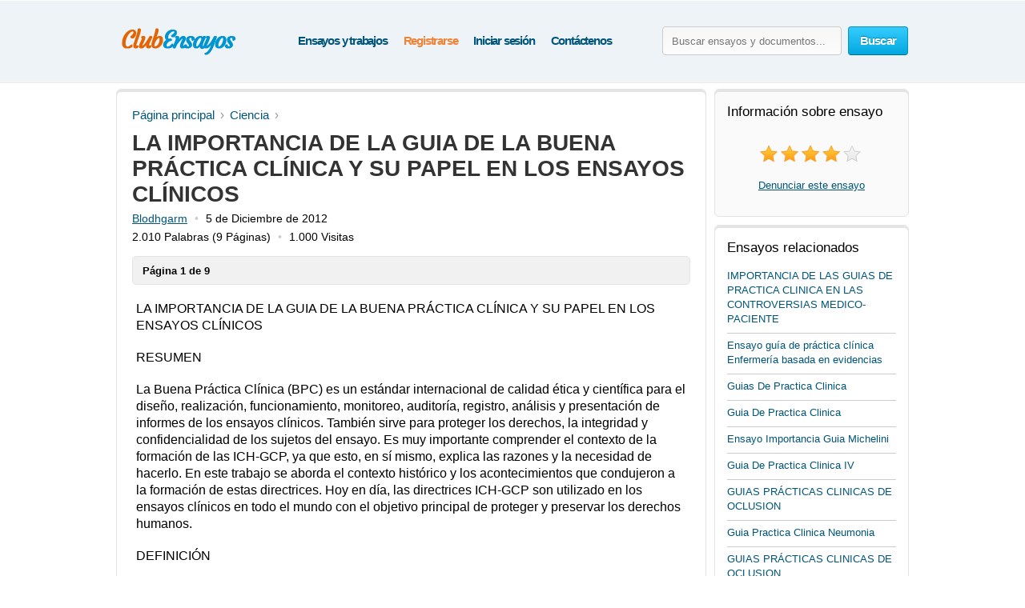

--- FILE ---
content_type: text/html; charset=UTF-8
request_url: https://www.clubensayos.com/Ciencia/LA-IMPORTANCIA-DE-LA-GUIA-DE-LA-BUENA/472015.html
body_size: 16625
content:
<!DOCTYPE html>
<html xmlns="http://www.w3.org/1999/xhtml" lang="es">
<head>
	<meta charset="utf-8">
	<meta name="viewport" content="width=device-width, initial-scale=1">
	<title>LA IMPORTANCIA DE LA GUIA DE LA BUENA PRÁCTICA CLÍNICA Y SU PAPEL EN LOS ENSAYOS CLÍNICOS - Ensayos Gratis - Blodhgarm</title>
	<meta name="description" content="Lee los ensayos de Ciencia y también hay más de 3,150,000 ensayos de diversos temas. Enviado por Blodhgarm." />

	
	<style>/* all.paper.css */ /* version 03.06.2025 */ html{height:100%} body{margin:0;color:#555;font:13px/18px Arial,Helvetica,sans-serif;background:#fff;height:100%;position:relative;letter-spacing:normal;font-weight:normal;font-style:normal;min-width:320px} header,nav,section,article,aside,footer{display:block} img{border-style:none} a{color:#00557a;outline:none} a:hover{text-decoration:none} input,textarea,select{vertical-align:middle} form,fieldset{margin:0;padding:0;border-style:none} select{overflow:hidden;outline:none;height:34px;float:left;padding:6px 6px 6px 10px;border:1px solid #ccc;border-radius:4px;background:#f7f7f7;background:linear-gradient(180deg,#fcfcfc,#f7f7f7);position:relative;font-size:15px;color:#323232;letter-spacing:-.05em;overflow:hidden;position:relative;line-height:34px} select.error{border-color:#ff8080;background:#fbf3f3;background:linear-gradient(180deg,#fbf3f3,#f7eeee)} h1{margin:9px 0 0;font-size:28px;padding:15px 0 0;line-height:32px;color:#000;font-weight:700} h2{color:#333} body .aside .box-head,.choose-list :is(.title,dl,.row),#w_p_accordion .h3active{background:url("data:image/svg+xml,%3Csvg width='1px' height='2px' viewBox='0 0 1 2' xmlns='http://www.w3.org/2000/svg'%3E%3Crect fill='%23ccc' width='1' height='1'%3E%3C/rect%3E%3Crect fill='%23fff' width='1' height='1' y='1'%3E%3C/rect%3E%3C/svg%3E") repeat-x 0 100%} .container{width:100%;overflow:hidden;position:relative;min-height:100%} .wrapper{margin:0 auto;position:relative;padding:0 0 118px;min-width:320px;max-width:990px;width:100%} .header{position:relative;margin:0 -2000px 9px;padding:20px 2000px 0;height:80px;overflow:hidden;background-color:#edf3f7;border:1px solid #fff;box-shadow:0 0 3px rgba(0,0,0,0.25)} .header .search-form .text:focus::placeholder{color:#fafafa;opacity:0} .header .search-open{display:none} .header .navigation > ul{padding-left:8px} .logo{margin:4px 0 0;overflow:hidden;padding:0;display:block;background:url(/i/i/logo.png) no-repeat;text-indent:-9999px;float:left} .logo-img{float:left;cursor:pointer;z-index:10;position:relative;margin:4px 0 0} .logo-img>img{vertical-align:top} .logo a{height:100%;display:block} .search-form{float:right;position:relative;padding:12px 0 0;z-index:10} .search-form .text{float:left;height:34px;outline:none;border:1px solid #ccc;border-radius:4px;background:#fcfcfc;background:linear-gradient(180deg,#f7f7f7,#fcfcfc);padding:0 11px;margin:0 8px 0 0;color:#444;font-size:13px;position:relative;text-shadow:0 1px 0 #fff} .search-form input[type=radio]{margin:4px 4px 0 0;padding:0;width:12px;height:12px;float:left} .search-form label{line-height:19px;font-size:15px;color:#025f7f;float:left;margin:0 35px 0 0} .search-form label span{border-bottom:1px dashed #025f7f;display:inline-block;vertical-align:top;line-height:18px;cursor:pointer} .search-form label:hover span,.search-form label.active span{border:none} .search-form .holder{overflow:hidden} .search-form .text-active,.text-active{color:#000} .search-form .c-button{float:left} .search-form label:last-child{margin-right:0} .navigation{text-align:center;position:relative} .navigation>ul{margin:0;padding:10px 0 0 15px;list-style:none;display:inline-block;vertical-align:top;height:42px;font-weight:bold;font-size:15px} .navigation>ul>li{float:left;height:36px;padding:3px 5px 2px;line-height:36px;color:#fff;text-decoration:none} .navigation>ul>li>span{display:block;height:34px;line-height:32px;position:relative;text-shadow:none;padding:1px 5px} .navigation>ul>li.active>span{background:#009acc;padding:0 8px;background:linear-gradient(180deg,#0ab5ed,#009acc);border-radius:4px;border:1px solid #0094c5;border-bottom-color:#006e92;letter-spacing:-.04em} .navigation>ul>li:first-child{background:none} .navigation>ul a{color:#00557A;letter-spacing:-.08em;text-decoration:none} .navigation>ul a:hover{color:#038fbe;text-decoration:underline} .navigation i{display:none} .footer{position:relative;height:133px;border-top:1px solid #ced7d9;background:#f2fcff;margin:-118px 0 0} .footer .holder{overflow:hidden;position:relative;width:950px;margin:0 auto;padding:12px 20px 0} .copyright{float:left;width:270px;margin:0 7px 0 0;padding:18px 0 0;line-height:22px} .footer-nav{float:left;padding:0 0 0 28px;min-height:90px} .footer-nav ul{margin:0 0 0 20px;padding:18px 0 0;list-style:none;float:left;min-width:90px} .footer-nav ul:first-child{margin:0} .footer-nav ul li{margin-bottom:10px} .footer .box{padding:29px 0 0 30px;margin:0 0 0 30px;float:left;min-height:61px} .social{margin:0;padding:0;list-style:none} .social li{float:left;margin:0} .c-button{position:relative;overflow:hidden;cursor:pointer;text-decoration:none;display:inline-block;vertical-align:top;color:#fff;letter-spacing:-.05em} .c-button>img{vertical-align:top} .bold{font-weight:bold} .c-button input{position:absolute;left:0;top:0;width:100%;height:100%;border:none;outline:none;background:url("data:image/svg+xml,%3Csvg xmlns='http://www.w3.org/2000/svg' width='1' height='1'/%3E") repeat;font-size:0;line-height:0;overflow:hidden;text-indent:-9999px;margin:0;padding:0;cursor:pointer} .big-button{height:34px;line-height:34px;border-radius:4px;font-size:15px;padding:0 14px} .save-icon,.pdf-icon,.zip-icon,.txt-icon,.docx-icon,.odt-icon,.rtf-icon,.save-paper-load-icon{margin:7px 7px 0 0;display:inline-block;vertical-align:top;width:18px;height:19px} .save-icon{background:url("data:image/svg+xml,%3Csvg xmlns='http://www.w3.org/2000/svg' width='18' height='18' fill='%23FFF' viewBox='0 0 18 18'%3E%3Ccircle cx='9' cy='9' r='8' fill='none' stroke-width='2' stroke='%23FFF' /%3E%3Crect x='8' y='4' width='2' height='10' rx='1' /%3E%3Crect x='4' y='8' width='10' height='2' rx='1' /%3E%3C/svg%3E") no-repeat 0 1px} .save-paper-load-icon{background:url(/i/i/ajax-loader-save-paper.gif) no-repeat center center} .small-button{height:24px;line-height:24px;border-radius:3px;font-size:13px;padding:0 7px} .blue-button{text-shadow:0 -1px 1px #0082ad;border:1px solid #0094c5;border-bottom-color:#006e92;background:#02a8df;background:linear-gradient(180deg,#36ccfe,#02a8df)} .blue-button:hover{background:#00a7df;background:linear-gradient(180deg,#0cbdf8,#00a7df)} .blue-button:active{background:#009acd;background:linear-gradient(180deg,#0ab4ec,#009acd)} .orange-button{text-shadow:0 -1px 1px #db7600;border:1px solid #e27a00;border-bottom-color:#c16800;background:#ff9a16;background:linear-gradient(180deg,#ffc35c,#ff9a16)} .orange-button:hover{background:#ff9a15;background:linear-gradient(180deg,#ffb83e,#ff9a15)} .orange-button:active{background:#f08c09;background:linear-gradient(180deg,#ffb027,#f08c09)} .green-button{text-shadow:0 -1px 1px #288d00;border:1px solid #329d09;border-bottom-color:#267b05;background:#ff9a16;background:linear-gradient(180deg,#47d80e,#33b100)} .green-button:hover{background:#32b100;background:linear-gradient(180deg,#39c900,#32b100)} .green-button:active{background:#37c300;background:linear-gradient(180deg,#37c300,#2ea100)} .white-box,.gray-box,.green-box,.blue-box,.purple-box{background:#fff;border-radius:6px;position:relative;padding:3px 0 0;border:1px solid #e4e4e4;box-shadow:inset 0 3px 0 #e4e4e4} .gray-box{background:#fafafa} .green-box{background:#eeffe7;border-color:#a0f380;box-shadow:inset 0 3px 0 #a0f380} .list{margin:0;padding:0 0 0 2px;list-style:none;overflow:hidden} .list li,.list span{padding:0 0 0 21px;background:url('data:image/svg+xml,%3Csvg xmlns="http://www.w3.org/2000/svg" width="16" height="16" fill="%232ca100" viewBox="0 0 16 16"><path d="M8 15A7 7 0 1 1 8 1a7 7 0 0 1 0 14zm0 1A8 8 0 1 0 8 0a8 8 0 0 0 0 16z"/><path d="M10.97 4.97a.235.235 0 0 0-.02.022L7.477 9.417 5.384 7.323a.75.75 0 0 0-1.06 1.06L6.97 11.03a.75.75 0 0 0 1.079-.02l3.992-4.99a.75.75 0 0 0-1.071-1.05z"/%3E%3C/svg%3E') no-repeat 0 4px} .list span{display:block} .list .active{color:#000000;background:url('data:image/svg+xml,%3Csvg xmlns="http://www.w3.org/2000/svg" width="16" height="16" fill="%233ad501" viewBox="0 0 16 16"><path d="M16 8A8 8 0 1 1 0 8a8 8 0 0 1 16 0zm-3.97-3.03a.75.75 0 0 0-1.08.022L7.477 9.417 5.384 7.323a.75.75 0 0 0-1.06 1.06L6.97 11.03a.75.75 0 0 0 1.079-.02l3.992-4.99a.75.75 0 0 0-.01-1.05z"/%3E%3C/svg%3E') no-repeat 0 4px} .aside .box-head{font-size:17px;line-height:22px;font-weight:normal;margin:0 0 5px;color:#000;padding:0 0 10px} .content-box{padding:12px 19px} .content-box h1{padding-top:2px} .content-box .promo-box{margin:20px 0 20px -15px} .content-box .search-form{float:none;overflow:hidden;padding:0} .content-box .search-form .text{float:left;margin:0} .content-box .search-form .c-button{float:right;margin:0} .content-box .search-form .row{overflow:hidden;margin:0 0 8px} .content-box .search-form a{font-size:15px;line-height:19px;color:#038fbe} .side-holder{position:relative;margin:0 0 27px} .side-holder:after{display:block;content:'';clear:both;width:100%;height:0;visibility:hidden} .side-holder .content{float:left;width:737px} .side-holder .aside{float:right;width:243px} .aside-box{margin:0 0 10px;padding:17px 15px 16px} .aside-box ul{list-style:none} .aside-box .button-holder{margin:0 0 4px;text-align:center} .aside-box .list{font-size:14px;line-height:18px;padding:5px 6px 10px} .aside-box .list>li{margin:0 0 11px;background-position:0 2px} .aside-box .ui-selectmenu{margin:10px 0 20px} .aside-box>ul.essays>li>p{overflow-x:hidden} .documents-list{font-size:15px;line-height:24px;margin:0 0 16px;padding:0} .events-list{margin:0;padding:0 10px 0 0;list-style:none} .events-list>li{border-top:1px solid #ccc;padding:6px 0 0;margin:0 0 12px} .events-list>li:first-child{border:none;padding:0} .events-list .head{font-size:15px;margin:6px 0 0px} .events-list p{margin:0} .events-list .row{overflow:hidden;font-size:12px;line-height:21px;color:#585858} .events-list .row .info{float:left} .events-list .row .rating-holder{float:right;margin:5px 0 0} .events-list.essays{padding:0} .events-list.essays>li{margin:0 0 8px} .events-list.essays a{text-decoration:none} .events-list.essays a:hover{text-decoration:underline} .breadcrumbs{margin:10px 0;padding:0;list-style:none;overflow:hidden;font-size:15px;line-height:19px} .breadcrumbs>li{float:left;margin:0} .breadcrumbs>li:not(:last-child):after{content:'\203a';color:#999;padding:0 7px} .breadcrumbs a{margin:0;text-decoration:none} .breadcrumbs a:hover{color:#038fbe} .breadcrumbs>li:first-child a{margin:0} .paging{margin:0;padding:0;list-style:none;float:left} .paging>li{float:left;margin:0 5px 10px 0;position:relative} .paging :is(a,.point){display:block;position:relative;height:24px;line-height:24px;text-decoration:none;font-size:15px;color:#323232;border-radius:3px;border:1px solid #d2d2d2;border-bottom:1px solid #bcbcbc;background:#fff;padding:2px 7px;min-width:10px;text-align:center} .paging a:hover{background:#f1f1f1} .paging a:active{background:#e7e7e7} .paging .active a{background:#666;color:#fff;border-color:#555;border-top:1px solid #585858;position:relative;border-radius:3px} .paging.top-paging .active a{border-bottom:1px solid #585858;border-top:1px solid #777} .paging :is(.prev,.next) a{border:none;color:#006081} .paging :is(.prev,.next) a:hover{opacity:.8} .paging .prev{margin:0 10px 0 0} .paging .next{margin:0 0 0 5px} .paging .prev a{padding:3px 0 0 13px;background:url("data:image/svg+xml,%3Csvg xmlns='http://www.w3.org/2000/svg' width='9' height='12' viewBox='0 0 6 10' fill='%23006081' %3E%3Cpath d='M6 1L5 0L0 5L5 10L6 9L2.5 5L6 1Z'/%3E%3C/svg%3E") no-repeat 0 9px} .paging .next a{padding:3px 12px 0 0;background:url("data:image/svg+xml,%3Csvg xmlns='http://www.w3.org/2000/svg' width='9' height='12' viewBox='0 0 6 10' fill='%23006081' %3E%3Cpath d='M0 9L1 10L6 5L1 0L0 1L3.5 5L0 9Z'/%3E%3C/svg%3E") no-repeat 100% 9px} .rating-holder{width:126px;height:22px;background:url(/i/i/star-b.png) no-repeat 0 0;display:inline-block;vertical-align:top;margin:0 0 0 6px;position:relative} .rating-holder.small{width:69px;height:12px;margin:0;background:url(/i/i/star-s.png) no-repeat 0 0} .rating-holder .rating{height:22px;background:url(/i/i/star-b.png) no-repeat 0 -22px;display:block} .rating-holder .rating ul{margin:0;padding:0;list-style:none;position:absolute;width:126px;height:22px;left:0;top:0} .rating-holder .rating ul li{float:left;width:22px;height:22px;margin:0 0 0 4px;cursor:pointer} .rating-holder .rating ul li:first-child{margin:0} .rating-holder.small .rating{height:12px;background:url(/i/i/star-s.png) no-repeat 0 -12px} .saved{font-size:16px;background:url("data:image/svg+xml,%3Csvg xmlns='http://www.w3.org/2000/svg' width='22' height='22' fill='%233bd502' viewBox='4 5 14 14'%3E%3Cpath d='M10.97 4.97a.75.75 0 0 1 1.07 1.05l-3.99 4.99a.75.75 0 0 1-1.08.02L4.324 8.384a.75.75 0 1 1 1.06-1.06l2.094 2.093 3.473-4.425z'/%3E%3C/svg%3E") no-repeat} .paper-list .saved,.paper .saved{background-position-y:14px;margin:0;font-weight:bold;padding:0 0 0 17px;color:#555;display:inline-block} .paper .row .saved{background-position-y:5px;margin:8px 0 0} .gallery-holder{position:relative} .gallery-holder .gallery{width:212px;height:274px;position:relative;padding:0;list-style:none;border:1px solid #ccc;padding:1px;margin:14px -2px 5px} .gallery-holder .gallery>li{position:absolute;width:100%;height:100%;left:1px;top:1px;display:list-item;transition:opacity 0.7s,visibility 0.7s;opacity:0;visibility:hidden} .gallery-holder .gallery>li.active{opacity:1;visibility:visible} .gallery-holder .gallery>li>img{vertical-align:top;border:1px solid #eaeaea} .gallery-holder .gallery .zoom{overflow:hidden;text-decoration:none;text-indent:-9999px;opacity:.5;background:#fff url("data:image/svg+xml,%3Csvg xmlns='http://www.w3.org/2000/svg' width='64' height='64' fill='%23000' viewBox='0 0 16 16'%3E%3Cpath fill-rule='evenodd' d='M6.5 12a5.5 5.5 0 1 0 0-11 5.5 5.5 0 0 0 0 11M13 6.5a6.5 6.5 0 1 1-13 0 6.5 6.5 0 0 1 13 0'/%3E%3Cpath d='M10.344 11.742q.044.06.098.115l3.85 3.85a1 1 0 0 0 1.415-1.414l-3.85-3.85a1 1 0 0 0-.115-.1 6.5 6.5 0 0 1-1.398 1.4z'/%3E%3Cpath fill-rule='evenodd' d='M6.5 3a.5.5 0 0 1 .5.5V6h2.5a.5.5 0 0 1 0 1H7v2.5a.5.5 0 0 1-1 0V7H3.5a.5.5 0 0 1 0-1H6V3.5a.5.5 0 0 1 .5-.5'/%3E%3C/svg%3E") no-repeat 50% 50%;width:100%;height:100%;position:absolute;left:-1px;top:-1px;display:none;z-index:10} .gallery-holder .gallery>li:hover .zoom{display:block} .gallery-holder .switch-holder{overflow:hidden;margin:0 -2px 8px;position:relative;display:none} .gallery-holder .switch-holder.active{display:block} .switch-holder :is(.prev,.next){margin:11px 0 0;display:block;width:15px;height:15px;text-indent:-9999px;overflow:hidden;text-decoration:none} .switch-holder .prev{background:url("data:image/svg+xml,%3Csvg xmlns='http://www.w3.org/2000/svg' width='9' height='13' viewBox='0 0 6 10' fill='%23006081' %3E%3Cpath d='M6 1L5 0L0 5L5 10L6 9L2.5 5L6 1Z'/%3E%3C/svg%3E") no-repeat 2px 2px;float:left} .switch-holder .next{background:url("data:image/svg+xml,%3Csvg xmlns='http://www.w3.org/2000/svg' width='9' height='13' viewBox='0 0 6 10' fill='%23006081' %3E%3Cpath d='M0 9L1 10L6 5L1 0L0 1L3.5 5L0 9Z'/%3E%3C/svg%3E") no-repeat 4px 2px;float:right} .switch-holder :is(.prev,.next):hover{opacity:.8} .switch-holder .disabled{background:none;display:none} .switch-holder .paging{margin:0;float:none;padding:5px 0 0;width:9999px} .switch-holder .holder{position:relative;margin:0 17px;overflow:hidden} .switch-holder .paging>li{margin:0 0 0 5px} .switch-holder .paging>li a{min-width:20px;padding:2px 5px} .switch-holder .paging li:first-child{margin:0} .paper{color:#000} .paper h1{color:#333;font-size:28px;padding-top:0;margin:0} .paper .paper-info{white-space:nowrap;overflow:hidden;font-size:14px;text-indent:0;margin:5px 0 0} .paper .paper-info span{white-space:nowrap} .paper .paper-info span.bull:before{content:'\2022';color:#ccc;padding:0 9px} .paper .paper-info span.bull:first-child:before{content:none;padding:0} .head-line{position:relative;overflow:hidden} .paper>div{overflow-x:hidden} .paper .paper-text{margin:0 5px} .paper .paper-text *{font-family:Georgia,Arial,sans-serif!important;letter-spacing:normal!important;font-size:16px!important;line-height:21px!important} .paper .paper-text p{margin:19px 0!important} .paper .paper-text :is(p, p *){font-size:18px!important} .paper .paper-text :is(h2,h2 *){font-size:20px!important} .paper .paper-text :is(h3,h3 *){font-size:19px!important} .paper .paper-text :is(h4,h4 *){font-size:18px!important} .paper .paper-text li{margin-bottom:12px} .paper .paper-text table{width:100%;border-collapse:collapse;margin:0 0 9px;text-align:center} .paper .paper-text table *{font-size:16px!important} .paper .paper-text table td{vertical-align:middle;padding:5px 9px;border-right:1px solid #dbe4e7} .paper .paper-text table td:last-child{border-right:none} .paper .paper-text table tr{border-bottom:1px solid #dbe4e7} .paper .paper-text table tr:last-child{border-bottom:none} .paper .paper-text hr{border:none;height:1px;background:#ccc} .paper .holder{position:relative;overflow:hidden} .paper .holder .l-col{float:left;height:280px;margin:0 20px 0 0} .paper .holder .l-col .advertising{width:336px;height:280px} .paper .holder .r-col .advertising{width:200px;height:90px;margin:17px 0 0} .paper .holder .r-col{position:relative;margin:0;float:left} .paper .holder .row{position:relative;overflow:hidden;padding:0 0 15px} .paper .holder .row .c-button{float:left;margin:0 15px 0 0} .head-line .info-row{font-size:15px;line-height:19px;color:#666;display:inline-block;vertical-align:middle;margin:0 0 0 20px} .rating-block .text{line-height:24px;display:inline-block;vertical-align:top;margin:0 0 0 5px;letter-spacing:-.05em;font-size:14px} .rating-block{white-space:nowrap;text-align:center;margin:20px 0} .popover{position:absolute;z-index:1000;width:100%;height:100%;left:-9999px;top:-9999px} .popover .bg{position:absolute;width:100%;height:100%;left:0;top:0;background:#000;opacity:.75} .popover .close{position:fixed;right:24px;top:20px;z-index:10;display:block;text-indent:-9999px;overflow:hidden;background:url(/i/i/close.png) no-repeat;width:15px;height:15px} .popover .popup{width:800px;position:absolute;left:50%;margin:0 0 0 -400px;top:0} .popover .title{color:#fff;font-size:30px;line-height:32px;margin:0 0 1px 36px;font-weight:normal} .popover-gallery{position:relative} .popover-gallery .gallery{margin:0;padding:0;list-style:none} .popover-gallery .gallery img{vertical-align:top} .popover-gallery .gallery > li{margin:20px 0 0;position:relative} .popover-gallery .gallery > li:first-child{margin:0} .popover-gallery .pager{position:absolute;bottom:20px;color:#fff;font-size:13px;height:30px;line-height:30px;width:120px;text-align:center;border-radius:2px;position:absolute;z-index:100;left:50%;margin:0 0 0 -60px;background:url(/i/i/bg.png) repeat;opacity:0} .popover-gallery .pager em{font-style:normal} .popover-gallery .blur-popup{position:absolute;top:50%;left:50%;width:210px;padding:18px 15px 19px;margin:-140px 0 0 -120px;z-index:300;text-align:center;background:#f9fff6;box-shadow:1px 1px 2px rgba(0,0,0,0.1);display:none} .popover-gallery .blur-popup .head{font-size:19px;line-height:22px;font-weight:normal;margin:0 0 5px;color:#323232;border-bottom:1px solid #ccc;padding:0 0 8px;text-align:left} .popover-gallery .blur-popup .list{font-size:14px;line-height:16px;padding:5px 6px 10px;text-align:left} .popover-gallery .blur-popup .list>li{margin:0 0 11px;background-position:0 2px} .scrollbar{background:none;position:absolute;right:-13px;top:0;width:8px;z-index:110;height:100%;opacity:0} .scrollbar:hover{opacity:1!important} .scrollbar .handle{background:none repeat scroll 0 0 #777;cursor:pointer;top:-1px;position:absolute;width:100%;right:-1px;height:160px;border-radius:2px;border:1px solid #323232} .scrollbar .handle .mousearea{height:100%;left:-10px;position:absolute;top:0;width:22px;border-radius:4px} .blur-mask{background:#000 url(/i/i/popover-loader.gif) no-repeat 50% 20%;position:absolute;left:0;top:0;width:100%;height:100%;z-index:200} .popover-loader{position:absolute;left:0;top:0;width:100%;height:100%;z-index:299} .blur-holder{position:relative} .blur-holder>img{visibility:hidden} .paging-hidden{display:none} .w-scroll{height:1100px;position:relative;z-index:20} .green-button .load-ico{background:url(/i/i/loader-green.gif) no-repeat} .orange-button .load-ico{background:url(/i/i/loader-orange.gif) no-repeat} .paper_show_first_page{padding:9px 12px 7px;margin:15px 0 0;background:#F1F1F1;font-weight:bold;border-radius:5px;border:1px solid #e4e4e4} .main .side-holder .aside .aside-box > p{text-align:center} .continue_download{font-size:14px;padding:10px 12px 9px;margin:15px 0 22px;background:#f1f1f1;border-radius:5px;border:1px solid #e4e4e4;letter-spacing:-.047em} .continue_download a{letter-spacing:-.05em} .continue_download .download_text{float:right} .continue_download .download_text span a{font-size:17px;font-variant:small-caps;font-weight:bold} .continue_download .download_text .ext{display:inline-block;padding-left:5px} .continue_holder{height:60px;margin-top:10px} .continue_holder a.read-full{font-size:20px} .available_only{height:34px;float:right;margin-right:10px} .available_only span{color:#010101;margin-top:6px;padding:3px 0 0 24px;display:block;height:27px;letter-spacing:-.03em;background:url('data:image/svg+xml,%3Csvg xmlns="http://www.w3.org/2000/svg" width="18" height="18" fill="%233ad501" viewBox="0 0 16 16"><path d="M16 8A8 8 0 1 1 0 8a8 8 0 0 1 16 0zm-3.97-3.03a.75.75 0 0 0-1.08.022L7.477 9.417 5.384 7.323a.75.75 0 0 0-1.06 1.06L6.97 11.03a.75.75 0 0 0 1.079-.02l3.992-4.99a.75.75 0 0 0-.01-1.05z"/%3E%3C/svg%3E') no-repeat 0 2px} #sections_popup{display:none;position:absolute;z-index:9000;top:70px;background:#fff;box-shadow:0 6px 20px rgba(0,0,0,0.1);border-radius:4px;transition:all .4s ease-in} #sections_popup .holder{position:relative;overflow:hidden;content:"";display:table;clear:both;z-index:9001;padding:6px 27px 0px 22px} #sections_popup ul{list-style-type:none;padding-left:3px;float:left;margin-bottom:8px} #sections_popup ul:first-child{list-style-type:none;padding-right:35px} #sections_popup ul li{margin-bottom:9px} #sections_popup ul li a{line-height:24px;font-size:16px;white-space:nowrap;text-decoration:none} #sections_popup ul li a:hover{color:#038fbe} /* custom */ .logo{width:155px;height:65px} .search-form .text{width:200px} .content-box .search-form .text{width:calc(100% - 109px)/*width:592px*/} </style>
	<style>/* mobile.paper.css */ /* version 03.06.2025 */ @media (min-width:992px) and (max-width:1030px){.main .side-holder .aside{width:238px}} @media (min-width:768px) and (max-width:991px){.header .logo-img img{margin-left: 5px} .header .logo{background-position-x: 5px}} @media (min-width:768px){.header .search-form{display:block!important}} @media (max-width:991px){.white-box,.gray-box,.green-box,.blue-box,.purple-box{border:none;box-shadow:none;border-radius:0} .header{display:flex;flex-wrap:wrap;height:auto;padding-bottom:7px;background-size:150px auto} .header .search-form{-webkit-box-ordinal-group:2;order:1;flex-shrink:0;width:100%;margin-left:10px;position:static;padding-top:10px;padding-right:10px;box-sizing:border-box} .header :is(.logo,.logo-img,.navigation){flex-shrink:0;-webkit-box-ordinal-group:1;order:0} .header .navigation{float:right} .header .navigation > ul{float:right;padding-right:5px;padding-left:0} .header .logo ul > li,.header .navigation ul > li{padding:3px 4px 2px} .main .side-holder :is(.content,.aside){width:calc(100% - 6px);margin:0 3px} .main .side-holder .aside{margin-top:10px} .main .side-holder .aside .aside-box :is(.gallery-holder,.rating-block){text-align:center} .main .side-holder .aside .aside-box .gallery-holder .gallery{margin:0 auto} .main .side-holder .aside .aside-box .switch-holder{margin-top:10px;width:215px} .main .side-holder .aside .aside-box .switch-holder.active{display:inline-block} .paper .paper-text{margin:0} .footer{height:auto} .footer .holder{font-size:15px;width:calc(100% - 40px)} .footer .holder .copyright{text-align:center;line-height:20px;width:100%!important;margin-bottom:10px} .footer .holder .footer-nav{text-align:center;clear:left;padding-left:0;width:100%} .footer .holder .footer-nav > ul{margin-left:0;padding-top:0;display:inline-block;float:none} .footer .holder .footer-nav > ul > li{margin:20px 0;text-align:center} .footer .holder .box{margin-left:0;padding-left:0;float:none;clear:both} .footer .holder .box .social{text-align:center} .footer .holder .box .social > li{float:none;display:inline-block} .events-list.essays a{font-size:16px!important} .events-list.essays .head a{font-size:17px!important} .events-list.essays>li{margin:12px 0 12px!important;padding:8px 0 0!important} .events-list>li:first-child{padding:0!important} .aside .box-head{font-size:22px!important}} @media (max-width:895px){.popover .close{width:25px;height:25px;z-index:25;background-color:#000;background-position-x:5px;background-position-y:5px}} @media (max-width:767px){select,input{font-size:16px;line-height:16px;height:auto;box-sizing:border-box;overflow:visible} .header{display:block;text-align:center;height:auto;overflow:visible;padding-bottom:7px;padding-top:10px;margin-top:0} .header .search-form .c-button{height:32px} .header .navigation{width:auto} .header .logo{float:none;display:inline-block;height:46px!important;margin-top:0;width:100%!important;position:relative;top:0;background-position:center;background-size:contain} .header .logo-img{float:none;width:auto!important;display:inline-block;margin:0;height:51px} .header .search-open{display:block;position:absolute;right:2020px;top:23px;width:22px;height:22px;background-image:url("data:image/svg+xml,%3Csvg xmlns='http://www.w3.org/2000/svg' width='22' height='22' fill='%231f8cbe' viewBox='0 0 16 16'%3E%3Cpath d='M11.75 10.35a6.5 6.5 0 1 0-1.4 1.4h-0q.0.0.1.1l3.85 3.85a1 1 0 0 0 1.4-1.4l-3.85-3.85a1 1 0 0 0-0-0zM11.75 6.5a5.25 5.25 0 1 1-10.5 0 5.25 5.25 0 0 1 10.5 0'%3E%3C/path%3E%3C/svg%3E");cursor:pointer;transition:all .4s linear 0.1s} .header .search-open.active{opacity:.7} .header .burger{width:25px;height:25px;position:absolute;left:2015px;top:27px;cursor:pointer;z-index:200;transition:all .4s linear 0.1s} .header .burger.active span{position:relative;z-index:2} .header .burger.active span:first-child{transform:rotate(45deg);top:7px} .header .burger.active span:nth-child(2){opacity:0} .header .burger.active span:last-child{transform:rotate(-45deg);top:-7px} .header .burger span{display:block;width:25px;height:2px;background:#038fbe;transition:all .4s ease} .header .burger span:nth-child(2){margin:5px 0} .header .navigation{text-align:left;display:inline-block;height:0;max-height:0;width:200px!important;float:none;position:absolute;z-index:11;top:65px;left:2013px;overflow:hidden;background:#fff;box-shadow:0 6px 20px rgba(0,0,0,0.1);border-radius:5px;transition:all .4s ease-in} .header .navigation.active{height:auto;max-height:1000px} .header .navigation > ul{float:none;height:auto;display:inline-block;width:180px;padding:10px 0 5px 7px} .header .navigation > ul li{padding:1px 0 7px;margin-left:3px;float:none;background:none} .header .navigation > ul li span{padding:3px 5px 0 8px} .content .paper .holder{height:auto!important} .paging > li{margin-bottom:15px} .header .search-form{display:none;float:none;width:100%;margin-left:0;left:0;position:relative;right:0;left:0;top:0;padding:7px 0 5px 14px} .content .breadcrumbs{margin:0 0 10px} .available_only{width:100%;text-align:center;float:left;margin-right:0} .available_only span{display:inline-block} .navigation>ul a{letter-spacing:-.04em;font-size:16px} .popover .popup{width:600px;margin:0 0 0 -300px}} @media (max-width:620px){.continue_download{display:flex;-webkit-box-orient:vertical;-webkit-box-direction:reverse;flex-direction:column-reverse;text-align:center;padding:15px 7px} .continue_download .download_text{float:none} .continue_download > a{float:none;display:block;margin-bottom:10px} .popover .popup{width:500px;margin:0 0 0 -250px}} @media (max-width:480px){.content .paper .holder .c-button{text-align:center;width:calc(100% - 40px);margin-top:10px;margin-bottom:5px} .content .paper .holder .r-col{width:100%} .content .paper .holder .r-col .orange-button.bold.fixed{text-align:center;position:fixed;bottom:0;left:0;width:100%;z-index:1000;border-radius:0;margin:0;padding-left:0;padding-top:10px;padding-bottom:10px;border:none} .content .breadcrumbs{float:none;font-size: 17px} .content .breadcrumbs li{padding:5px 5px 5px 0} .content .breadcrumbs>li:first-child{display:none} .continue_download .download_text > span{display:block} .continue_download .download_text > span:first-child{margin:10px 0 3px} .continue_download .download_text .ext{padding:0 5px} .continue_download a{font-size:18px} .continue_download .download_text span a{font-size:20px;line-height:26px} .footer .holder{width:100%;padding:12px 0 0 0} .footer .holder .box .social span{font-size:14px} .footer .holder .box .social > li > a{display:flex;align-items:center} .footer .holder .box .social > li img{width:25px;height:auto} .paper .row .saved{float:left;margin-left:calc(50% - 38px);margin-top:24px;margin-bottom:8px} .paper .paper-info{font-size:15px} .paper .paper-info .w-hide{display:none} .paper .paper-info .w-50{max-width:50%;display:inline-flex;overflow:hidden} .paging :is(a,.point){padding:3px 9px} .paging :is(.prev,.next){padding-top:2px} .popover .popup{width:450px;margin:0 0 0 -225px}} @media (max-width:355px){.popover .popup{width:325px;margin:0 0 0 -162px}} /* custom */ @media (max-width:991px){:is(.header .logo,.header .logo-img){width:35%} .header .navigation{width:65%} .header .search-form .text{width:calc(100% - 120px)!important}} @media (max-width:780px){.continue_download{display:flex;-webkit-box-orient:vertical;-webkit-box-direction:reverse;flex-direction:column-reverse;text-align:center;padding:15px 7px} .continue_download .download_text{float:none} .continue_download > a{float:none;display:block;margin-bottom:10px}} @media (max-width:767px){.header .search-form .text{width:calc(100% - 98px)!important}} @media (max-width:480px){.footer .holder .footer-nav > ul{margin-right:0;padding-top:0;display:block;float:none} .paper .row .saved{margin-left:calc(50% - 50px)!important}} </style>

	<link rel="icon" href="/i/favicon.png">

	
	<!-- Google tag (gtag.js) -->
	<script async src="https://www.googletagmanager.com/gtag/js?id=G-576V2K54N8"></script>
	<script>
	  window.dataLayer = window.dataLayer || [];
	  function gtag(){dataLayer.push(arguments);}
	  gtag('js', new Date());
	
	  gtag('config', 'G-576V2K54N8');
	</script>

	<script type="text/javascript">var paper_count = "3218307";</script>

	<!-- 0.057 -->
</head>
<body itemscope itemtype="http://schema.org/WebPage" class="ce">

	

	<meta itemprop="name" content="LA IMPORTANCIA DE LA GUIA DE LA BUENA PRÁCTICA CLÍNICA Y SU PAPEL EN LOS ENSAYOS CLÍNICOS - Ensayos Gratis - Blodhgarm" />
	<meta itemprop="description" content="Lee los ensayos de Ciencia y también hay más de 3,150,000 ensayos de diversos temas. Enviado por Blodhgarm." />

	<div class="container">
		
		<div class="wrapper">
			
						
			<!-- Header -->
			<header class="header">

                                <div class="burger">
                                         <span></span>
                                          <span></span>
                                          <span></span>
                                 </div>
				
				
				<a class="logo-img" href="/">
					<img src="/i/i/logo.png" width="155" height="46" title="ClubEnsayos.com - Ensayos de Calidad, Tareas y Monografias" alt="ClubEnsayos.com - Ensayos de Calidad, Tareas y Monografias" />
				</a>
				
                                <span class="search-open">
                                        <i class="icon-search"></i>
                                </span>

				<form action="/buscar.html" id="head_search_form" class="search-form" method="post">
					<fieldset>
						                                                        <input class="text search-input" type="text" name="q" value="" placeholder="Buscar ensayos y documentos..." />
                                                						<span class="c-button big-button blue-button bold">
							<input type="submit" value="Buscar" />
							Buscar
						</span>
					</fieldset>
				</form>
				<nav class="navigation">
				<ul>
					
					<li><span><a id="cat_pop" href="/ensayos.html">Ensayos y trabajos</a></span></li>
					
					<li><span><a href="/suscribase.html" style="color: #f08336;">Registrarse</a></span></li>
					<li><span><a href="/acceso.html">Iniciar sesión</a></span></li>
					
					<li><span><a href="/contacto.html">Contáctenos</a></span></li>
				</ul>
				</nav>
			</header>
			<div id="sections_popup">
	<div class="holder">
					<ul>
																	<li><a href="/Acontecimientos-Sociales/pagina1.html">Acontecimientos Sociales</a></li>
														<li><a href="/Biografías/pagina1.html">Biografías</a></li>
														<li><a href="/Ciencia/pagina1.html">Ciencia</a></li>
														<li><a href="/Deporte-y-Educación-Física/pagina1.html">Deporte y Educación Física</a></li>
														<li><a href="/Derecho/pagina1.html">Derecho</a></li>
														<li><a href="/Ecología-y-Medio-Ambiente/pagina1.html">Ecología y Medio Ambiente</a></li>
														<li><a href="/Educación/pagina1.html">Educación</a></li>
														<li><a href="/Español/pagina1.html">Español</a></li>
														<li><a href="/Filosofía/pagina1.html">Filosofía</a></li>
														<li><a href="/Historia/pagina1.html">Historia</a></li>
								</ul>
			<ul>
														<li><a href="/Historia-Americana/pagina1.html">Historia Americana</a></li>
														<li><a href="/Informes-de-Libros/pagina1.html">Informes de Libros</a></li>
														<li><a href="/Medicina-y-Salud/pagina1.html">Medicina y Salud</a></li>
														<li><a href="/Música-y-Cine/pagina1.html">Música y Cine</a></li>
														<li><a href="/Negocios/pagina1.html">Negocios</a></li>
														<li><a href="/Psicología/pagina1.html">Psicología</a></li>
														<li><a href="/Religión/pagina1.html">Religión</a></li>
														<li><a href="/Tecnología/pagina1.html">Tecnología</a></li>
														<li><a href="/Temas-Variados/pagina1.html">Temas Variados</a></li>
												</ul>
			</div>
</div>
			<script type="text/javascript">
				var toggle_head_search_input = 0;
			</script>
			<!-- end Header -->
			
			<div class="main">
								
				<div class="side-holder">
					
					<!-- content -->
					<div class="content">
						<div class="white-box content-box">
						<!-- Template 3 -->

							
<div class="head-line">
	<ul class="breadcrumbs" vocab="https://schema.org/" typeof="BreadcrumbList">
		<li property="itemListElement" typeof="ListItem"><a href="/" property="item" typeof="WebPage"><span property="name">Página principal</span></a><meta property="position" content="1"></li>
		<li property="itemListElement" typeof="ListItem"><a href="/Ciencia/pagina1.html" property="item" typeof="WebPage"><span property="name">Ciencia</span></a><meta property="position" content="2"></li>
		 
		<li></li>
	</ul>
</div>
							
<div class="paper" itemscope itemtype="http://schema.org/ScholarlyArticle">

	<meta itemprop="headline" content="LA IMPORTANCIA DE LA GUIA DE LA BUENA PRÁCTICA CLÍNICA Y SU PAPEL EN LOS ENSAYOS CLÍNICOS">
	<meta itemprop="description" content="LA IMPORTANCIA DE LA GUIA DE LA BUENA PRÁCTICA CLÍNICA Y SU PAPEL EN LOS ENSAYOS CLÍNICOS RESUMEN La Buena Práctica Clínica (BPC) es un estándar internacional de calidad ética y científica para el diseño, realización,">
	<meta itemprop="url" content="/Ciencia/LA-IMPORTANCIA-DE-LA-GUIA-DE-LA-BUENA/472015.html">
	<meta itemprop="dateCreated" content="2012-12-05T14:20:47-06:00">
	<meta itemprop="datePublished" content="2012-12-05T14:20:47-06:00">
 
	<span itemprop="author" itemscope itemtype="https://schema.org/Person">
		<meta itemprop="name" content="Blodhgarm">
		<meta itemprop="url" content="/usuario/Blodhgarm.html"> 
	</span>
 
	<span itemprop="publisher" itemscope itemtype="https://schema.org/Organization">
		<meta itemprop="name" content="ClubEnsayos.com">
		<span itemprop="logo" itemscope itemtype="https://schema.org/ImageObject">
			<meta itemprop="url" content="/i/i/logo.png">
		</span>
	</span>

	<h1>LA IMPORTANCIA DE LA GUIA DE LA BUENA PRÁCTICA CLÍNICA Y SU PAPEL EN LOS ENSAYOS CLÍNICOS</h1>

	<p class="paper-info">
		<a class="w-50" href="/usuario/Blodhgarm.html">Blodhgarm</a><span class="bull w-50">5 de Diciembre de 2012</span>
	</p>

	<p class="paper-info">
		2.010 Palabras<span class="w-hide"> (9 Páginas)</span><span class="bull">1.000 Visitas</span>
	</p>

	
	
			<div class="paper_show_first_page">Página 1 de 9</div>
									
	<div class="paper-text">
		<div class="no-select">
			<p >LA IMPORTANCIA DE LA GUIA DE LA BUENA PRÁCTICA CLÍNICA Y SU PAPEL EN LOS ENSAYOS CLÍNICOS</p>
<p >RESUMEN</p>
<p>La Buena Práctica Clínica (BPC) es un estándar internacional de calidad ética y científica para el diseño, realización, funcionamiento, monitoreo, auditoría, registro, análisis y presentación de informes de los ensayos clínicos. También sirve para proteger los derechos, la integridad y confidencialidad de los sujetos del ensayo. Es muy importante comprender el contexto de la formación de las ICH-GCP, ya que esto, en sí mismo, explica las razones y la necesidad de hacerlo. En este trabajo se aborda el contexto histórico y los acontecimientos que condujeron a la formación de estas directrices. Hoy en día, las directrices ICH-GCP son utilizado en los ensayos clínicos en todo el mundo con el objetivo principal de proteger y preservar los derechos humanos.</p>
<p >DEFINICIÓN</p>
<p>La Buena Práctica Clínica (GPC) es un estándar internacional de calidad ética y científica para el diseño, realización, funcionamiento, monitoreo, auditoría, registro, análisis y presentación de informes de los ensayos clínicos. GCP ofrece garantía de que los datos y los resultados reportados son creíbles y precisos, y que los derechos, la integridad y la confidencialidad de los sujetos del ensayo sean respetados y protegidos. Fue terminada en 1996 y entró en vigor en 1997, pero no fue impuesta por la ley en ese momento. Las regulaciones de Medicamentos de Uso Humano (Ensayos Clínicos) en 2004 y la directiva de la Unión Europea (UE) sobre Buenas Prácticas Clínicas cambió la perspectiva mundial, y el cumplimiento de las GPC es ya una obligación legal en el Reino Unido / Europa para todos los ensayos que implica la investigación de productos medicinales.</p>
<p >ANTECEDENTES HISTÓRICOS</p>
<p>Es muy importante comprender el contexto de la formación de las ICH-GCP, ya que esto, en sí mismo, explica las razones y la necesidad de hacerlo (Tabla 1). El concepto del &quot;buen médico&quot; se remonta a la antigüedad y se evidencia en el Juramento Hipocrático (460 aC). En los Estados Unidos, el primer hito en la regulación de las drogas fue la Ley de Alimentos y Drogas de 1906.  Esto fue el resultado de los medicamentos nocivos y letales que podían comprarse a través del mostrador al igual que cualquier otro producto de consumo. Algunos ejemplos son &quot;los Secretos de la abuela &quot; y &quot; ‘Kopp’s Baby’s Friend” que contiene grandes dosis de morfina, así como “Dr. King”</p>
<p>El consumo de y jarabe para la tos “Cure” y “Dr. Bull” que contenía morfina y cloroformo. En 1938, la Ley Federal de Alimentos, Medicamentos y Cosméticos fue aprobada por la Administración de Alimentos y Medicamentos (FDA) y por primera vez, los fabricantes están obligados a probar las drogas para la seguridad y presentar la evidencia de las pruebas de seguridad de la FDA antes de su comercialización.</p>
<p>En 1947, el Código de Nuremberg fue creado como resultado de los experimentos poco éticos y horribles llevados a cabo durante la Segunda Guerra Mundial en los campos de guerra nazis por médicos alemanes, que fueron juzgados y acusados en el Tribunal Militar de Nuremberg. Este código establece la necesidad de una base científica en la investigación en seres humanos y el consentimiento voluntario y la protección de los participantes. La Declaración Universal de los Derechos Humanos (10 de diciembre de 1948) también fue adoptada y proclamada por la Naciones Unidas después de las atrocidades de la Segunda Guerra Mundial y reiteró el factor humano implicado en experimentos médicos.</p>
		</div>
	</div>

			
	
	<div class="paper-text">
					<div class="no-select">
				
<p>En 1964, fue desarrollada la Declaración de Helsinki por la Asociación Médica Mundial, que forman la base de los principios éticos que sustentan las directrices ICH-GCP que tenemos hoy. El objetivo de esta declaración es la protección de los derechos de los seres humanos y esto es claro en su introducción:</p>
<p>“La Asociación Médica Mundial ha promulgado la Declaración de Helsinki como una propuesta de principios éticos que sirvan para orientar a los médicos y a otros participantes en la investigación médica en seres humanos. Es el deber del médico es promover y velar por la salud de las personas. El conocimiento y la conciencia del médico están dedicados al cumplimiento de este deber”</p>
<p>En 1962 el mundo fue una vez más sorprendido por las deformidades de las extremidades fetales graves relacionadas con el uso de la talidomida materna. De hecho, esta reacción fue descubierta sólo después de que 10.000 niños nacieron en más de 20 países en todo el mundo. En respuesta a esto, fueron aprobadas las enmiendas Kefauver-Harris  y estableció que era obligatorio para los fabricantes de medicamentos proporcionar pruebas de la eficacia y la seguridad de sus productos antes de que fueran aprobados para su comercialización;que la publicidad del producto debería revelar información precisa de los posibles efectos secundarios; y prohibió que los medicamentos genéricos baratos se comercializaran como medicamentos de alto costo, presentados con nuevos nombres comerciales como un nuevo «avance» en la medicina.. Otro hito importante en la formación de las directrices ICH-GCP fue el Informe Belmont que se publicó en abril de 1979 por la National Commission for Protection of Human Subjects of Biomedical and Behavioral Research. Los principios de este informe son los siguientes:</p>
<p>1.	Respeto por las personas: Este principio reconoce la dignidad y libertad de cada persona. Se requiere obtener el consentimiento informado de los sujetos de la investigación (o sus representantes legalmente autorizados)</p>
<p>2.	Beneficencia: Este principio requiere que los investigadores maximicen los beneficios y minimicen los daños asociados con la investigación. Los riesgos relacionados con la investigación deben ser razonables a la luz de los beneficios esperados.</p>
<p >3.	Justicia: Este principio requiere la selección y el reclutamiento equitativo y el trato justo de los sujetos de investigación.</p>
<p>En 1982, la Organización Mundial de la Salud (OMS) y el Consejo de Organizaciones Internacionales de las Ciencias Médicas (CIOMS) publicó un documento titulado &quot;Directrices Internacionales para la Investigación Biomédica en Seres Humanos. Este documento fue publicado para ayudar a los países en desarrollo a aplicar los principios de la Declaración de Helsinki y el Código de Nuremberg. Organizaciones de todo el mundo, muchos comités emitido varios documentos y directrices sobre el mismo tema, y se tomó la decisión de consolidar todas estas directrices en una pauta </p>
			</div>
		
		<div class="no-select"><p>...</p></div>	</div>

	
	<div class="continue_download">
		<div class="download_text">
			<span>Descargar como (para miembros actualizados)</span>										
							<span class="files">
											<span class="ext">
							<a href="/suscribase.html?clk=download.txt" title="txt (13 Kb)">txt</a> (13 Kb)
						</span>
									</span>
					</div>
		<a href="/suscribase.html?clk=continue">Leer 8 páginas más &#187;</a>
	</div>

	<div class="holder continue_holder">
				<div class="r-col">
			<div class="row">
									<a href="/suscribase.html?clk=read_full" class="c-button big-button orange-button bold read-full">Leer documento completo</a>									
													<a href="/Ciencia/LA-IMPORTANCIA-DE-LA-GUIA-DE-LA-BUENA/472015.html" onclick="return false" class="c-button big-button green-button bold save-button" rel="472015" data-placeholder="Guardando…"><span class="save-icon"></span>Guardar</a>
							</div>
		</div>

					<div class="available_only"><span>Disponible sólo en Clubensayos.com</span></div>
			</div>

	
</div>

<script type="text/javascript" charset="utf-8">
	var gp2 = '';
	var gallery_path = '' + '/' + gp2.substring( 1, 6 ); gallery_path = '/' + gallery_path;
	var _gallery = "".split(",");
	var previews = "".split(",");
	var document_title=decodeURIComponent('LA+IMPORTANCIA+DE+LA+GUIA+DE+LA+BUENA+PR%C3%81CTICA+CL%C3%8DNICA+Y+SU+PAPEL+EN+LOS+ENSAYOS+CL%C3%8DNICOS');
	var blur = "".split(",");
	var blur_title='ÚNASE AHORA <br/> para leer este documento';
	var blur_btn_text='Registrarse';
	var blur_btn_href='/suscribase.html?clk=preview';
	var _page='Página';
	var blur_advantages = ['Obtenga acceso a 3.218.000+ ensayos y trabajos','Únase a 11.418.000+ otros estudiantes','Ensayos y documentos de alta calidad'];
</script>
						</div>
					</div>
					<!-- end content -->
					
					<!-- aside -->
					<aside class="aside">

																		<div id="savedBox"></div>
																		
						<div class="aside-box gray-box">
							<h2 class="box-head">Información sobre ensayo</h2>
							
							<!--<div class="rating-block" itemprop="aggregateRating" itemscope="itemscope" itemtype="http://schema.org/AggregateRating">
							<meta content="4" itemprop="ratingValue">
							<meta content="1" itemprop="ratingCount">-->

							<div class="rating-block">

								<div class="rating-holder" rel="472015">
									<div class="rating" style="width:80%;">
										<ul>
											<li></li>
											<li></li>
											<li></li>
											<li></li>
											<li></li>
										</ul>
									</div>
								</div>
								<span style="font-size: 10px;" class="text"></span>
								
							</div>
<p><a href="/report.html">Denunciar este ensayo</a></p>
						</div>
						
						<div class="aside-box white-box">
							<h3 class="box-head">Ensayos relacionados</h3>
							<ul class="events-list essays">
																<li>
									<a href="/Ciencia/IMPORTANCIA-DE-LAS-GUIAS-DE-PRACTICA-CLINICA-EN/1688217.html">IMPORTANCIA DE LAS GUIAS DE PRACTICA CLINICA EN LAS CONTROVERSIAS MEDICO-PACIENTE</a>
								</li>
																<li>
									<a href="/Ciencia/Ensayo-guía-de-práctica-clínica-Enfermería-basada-en/5036459.html">Ensayo guía de práctica clínica Enfermería basada en evidencias</a>
								</li>
																<li>
									<a href="/Temas-Variados/Guias-De-Practica-Clinica/1009774.html">Guias De Practica Clinica</a>
								</li>
																<li>
									<a href="/Temas-Variados/Guia-De-Practica-Clinica/2127075.html">Guia De Practica Clinica</a>
								</li>
																<li>
									<a href="/Historia/Ensayo-Importancia-Guia-Michelini/630711.html">Ensayo Importancia Guia Michelini</a>
								</li>
																<li>
									<a href="/Ciencia/Guia-De-Practica-Clinica-IV/2520264.html">Guia De Practica Clinica IV</a>
								</li>
																<li>
									<a href="/Ciencia/GUIAS-PRÁCTICAS-CLINICAS-DE-OCLUSION/712990.html">GUIAS PRÁCTICAS CLINICAS DE OCLUSION</a>
								</li>
																<li>
									<a href="/Ciencia/Guia-Practica-Clinica-Neumonia/1834131.html">Guia Practica Clinica Neumonia</a>
								</li>
																<li>
									<a href="/Español/GUIAS-PRÁCTICAS-CLINICAS-DE-OCLUSION/1210829.html">GUIAS PRÁCTICAS CLINICAS DE OCLUSION</a>
								</li>
																<li>
									<a href="/Ciencia/IMPORTANCIA-DEL-ENSAYO-CLINICO-EN-ODONTOLOGIA/376989.html">IMPORTANCIA DEL ENSAYO CLINICO EN ODONTOLOGIA</a>
								</li>
																<li>
									<a href="/Negocios/GUIA-PRACTICA-PAPELES-DE-TRABAJO/4077522.html">GUIA PRACTICA PAPELES DE TRABAJO</a>
								</li>
																<li>
									<a href="/Religión/Guía-práctica-para-escribir-un-ensayo-eficaz/1139704.html">Guía práctica para escribir un ensayo eficaz</a>
								</li>
																<li>
									<a href="/Ciencia/Caso-clínico-prácticas-clínicas/4991211.html">Caso clínico, prácticas clínicas</a>
								</li>
																<li>
									<a href="/Temas-Variados/GUÍA-DE-ORIENTACIÓN-A-LA-PRÁCTICA-CLÍNICA/3828741.html">GUÍA DE ORIENTACIÓN A LA PRÁCTICA CLÍNICA</a>
								</li>
																<li>
									<a href="/Ciencia/Guía-de-práctica-clínica-Abdomen-abierto/5366308.html">Guía de práctica clínica Abdomen abierto</a>
								</li>
																<li>
									<a href="/Psicología/Guía-de-práctica-clínica-Sobre-el-Alzheimer/4720080.html">Guía de práctica clínica Sobre el Alzheimer</a>
								</li>
																<li>
									<a href="/Medicina-y-Salud/Resumen-Guias-practica-clinicaTumor-pélvico/5848262.html">Resumen Guias practica clinica.Tumor pélvico</a>
								</li>
																<li>
									<a href="/Medicina-y-Salud/Guía-de-práctica-clínica-de-cáncer-de-mama/5841800.html">Guía de práctica clínica de cáncer de mama</a>
								</li>
																<li>
									<a href="/Psicología/GUIA-DE-PRÁCTICA-CLINICA-PACIENTE-CON-CONDUCTA-SUICIDA/2479912.html">GUIA DE PRÁCTICA CLINICA PACIENTE CON CONDUCTA SUICIDA</a>
								</li>
																<li>
									<a href="/Ciencia/Guía-de-practica-clínica-sobre-el-cáncer-de/4463326.html">Guía de practica clínica sobre el cáncer de mama</a>
								</li>
																<li>
									<a href="/Educación/Guia-practica-Aprendiendo-a-redactar-un-ensayo/5691823.html">Guia practica “Aprendiendo a redactar un ensayo”</a>
								</li>
																<li>
									<a href="/Ciencia/GUIA-DE-PRACTICA-CLINICA-El-paciente-con-cardiopatía/3514271.html">GUIA DE PRACTICA CLINICA El paciente con cardiopatía isquémica</a>
								</li>
																<li>
									<a href="/Temas-Variados/GUIA-DE-ELABORACION-DE-CARPETA-DE-ALUMNO-PARA/4208366.html">GUIA DE ELABORACION DE CARPETA DE ALUMNO PARA PRACTICA CLINICA</a>
								</li>
																<li>
									<a href="/Ciencia/Guías-de-Práctica-Clínica-Proceso-de-Implementación/4573347.html">Guías de Práctica Clínica: Proceso de Implementación y uso</a>
								</li>
																<li>
									<a href="/Ciencia/Ensayo-Práctica-Clínica-Iniciativa-Propósito-Compromiso/1655528.html">Ensayo Práctica Clínica. Iniciativa, Propósito, Compromiso Y Función.</a>
								</li>
																<li>
									<a href="/Ciencia/Proceso-de-Atención-de-Enfermería-y-Guía-de/5506230.html">Proceso de Atención de Enfermería y Guía de Prácticas Clínicas</a>
								</li>
																<li>
									<a href="/Español/Análisis-clínico-Guía-práctica-de-conceptos-y-organización/1497280.html">Análisis clínico: Guía práctica de conceptos y organización de laboratorios</a>
								</li>
																<li>
									<a href="/Ciencia/GUÍA-DE-PRÁCTICA-CLÍNICA-OTITIS-MEDIA-AGUDA-EN/5458426.html">GUÍA DE PRÁCTICA CLÍNICA OTITIS MEDIA AGUDA EN LA NIÑA Y EL NIÑO</a>
								</li>
																<li>
									<a href="/Ciencia/EJERCICIO-COMPARATIVO-GUÍA-DE-PRÁCTICA-CLÍNICA-Y-ARTICULO/4671241.html">EJERCICIO COMPARATIVO GUÍA DE PRÁCTICA CLÍNICA Y ARTICULO DE REVISIÓN</a>
								</li>
																<li>
									<a href="/Ciencia/El-informe-de-la-práctica-clínica-clínicos-de/2128445.html">El informe de la práctica clínica clínicos de enfermería de la mujer</a>
								</li>
															</ul>
						</div>
												
						
						<div class="aside-box white-box">
							<h3 class="box-head">Temas similares</h3>
							<ul class="events-list essays">
																<li>
									<div class="head"><a href="/buscar/Importancia+de+la+práctica+docente/pagina1.html">Importancia de la práctica docente</a></div>
								</li>
																<li>
									<div class="head"><a href="/buscar/Ensayo+La+importancia+del+derecho/pagina1.html">Ensayo La importancia del derecho</a></div>
								</li>
																<li>
									<div class="head"><a href="/buscar/Ensayo+Importancia+de+la+lectura/pagina1.html">Ensayo Importancia de la lectura</a></div>
								</li>
																<li>
									<div class="head"><a href="/buscar/Ensayo+Psicología+clínica/pagina1.html">Ensayo Psicología clínica</a></div>
								</li>
															</ul>
						</div>

						
						
						<!--<div class="advertising"></div>-->

					</aside>
					<!-- end aside -->
					
				</div>

								
			</div>
		</div>
	</div>
	
        	
	<!-- Footer -->
	<footer class="footer">
		<div class="holder">
			<div class="copyright">&copy; 2011&ndash;2026 ClubEnsayos.com<br />Ensayos gratis y Trabajos de investigación</div>
			<nav class="footer-nav">
				<ul>
					<li><a href="/ensayos.html">Ensayos y trabajos</a></li>
										<li><a href="/suscribase.html">Registrarse</a></li>
					<li><a href="/acceso.html">Iniciar sesión</a></li>
									</ul>
				<ul>
					<li><a href="/faq.html">Ayuda</a></li>
					<li><a href="/contacto.html">Contáctenos</a></li>
				</ul>
				<ul>
					<li><a href="/sitemap.html">Mapa del sitio</a></li>
					<li><a href="/privacy.html">Política de privacidad</a></li>
					<li><a href="/terms.html">Términos de servicio</a></li>
				</ul>
			</nav>
			<div class="box">
				<ul class="social">
					<li>
						<a title="Facebook" href="https://www.facebook.com/ClubEnsayos" target="_blank"><svg xmlns="http://www.w3.org/2000/svg" width="32" height="32" fill="#4e629f" class="bi bi-facebook" viewBox="0 0 16 16"><path d="M16 8.049c0-4.446-3.582-8.05-8-8.05C3.58 0-.002 3.603-.002 8.05c0 4.017 2.926 7.347 6.75 7.951v-5.625h-2.03V8.05H6.75V6.275c0-2.017 1.195-3.131 3.022-3.131.876 0 1.791.157 1.791.157v1.98h-1.009c-.993 0-1.303.621-1.303 1.258v1.51h2.218l-.354 2.326H9.25V16c3.824-.604 6.75-3.934 6.75-7.951z"/></svg></a>
					</li>
				</ul>
			</div>
		</div>
	</footer>
	<!-- end Footer -->


	
	<script type="text/javascript">
		window.addEventListener("load",function(){
			/* sli */ let sU=(t,d=500)=>{s=t.style;tpd(s,d);s.height=t.offsetHeight+"px";t.offsetHeight;zp(s);window.setTimeout(()=>{s.display="none";ppmm(s);tohh(s);},d);};let sD=(t,d=500)=>{s=t.style;rp(s,"display");let di=gcst(t);if(di==="none"){di="block";}s.display=di;let h=t.offsetHeight;zp(s);t.offsetHeight;tpd(s,d);s.height=h+"px";ppmm(s);window.setTimeout(()=>{tohh(s);},d);};var sT=(t,d=500)=>{if(gcst(t)==="none"){return sD(t,d);}else{return sU(t,d);}};var rp=(e,p)=>{e.removeProperty(p);};var gcst=(t)=>{return window.getComputedStyle(t).display;};var zp=(e)=>{e.overflow="hidden";e.height=e.paddingTop=e.paddingBottom=e.marginTop=e.marginBottom=0;};var tpd=(e,d)=>{e.transitionProperty="height,margin,padding";e.transitionDuration=d+"ms";};var tohh=(e)=>{rp(e,"height");rp(e,"overflow");rp(e,"transition-duration");rp(e,"transition-property");};var ppmm=(e)=>{rp(e,"padding-top");rp(e,"padding-bottom");rp(e,"margin-top");rp(e,"margin-bottom");};
			/* mob */ var m=gel("burger"),mn=gel("navigation"),ms=gel("search-open"),msf=gel("search-form");m.addEventListener("click",function(){tca(m);tca(mn);});ms.addEventListener("click",function(){tca(ms);sT(msf);});document.addEventListener("mouseup",function(e){mC(e,m,mn);});document.addEventListener("touchend",function(e){mC(e,m,mn);},false);function mC(e,b,n){if(!mIS(e,n) && !mIS(e,b)){n.classList.remove("active");b.classList.remove("active");}}function gel(n){return document.getElementsByClassName(n).item(0);}function tca(e){e.classList.toggle("active");}function mIS(e,el){if(e.target!==el && !e.composedPath().includes(el)){return false;}return true;}
			/* popup */ var sp=gelID("sections_popup"),spc=gelID("cat_pop"),spn=gelN("navigation"),sph=gelN("header");spc.addEventListener("mouseover",function(){spSh(sp,spc,spn)});sp.addEventListener("mouseover",function(){spSh(sp,spc,spn)});sph.addEventListener("mouseleave",function(){spHi(sp)});sp.addEventListener("mouseleave",function(){spHi(sp)});function spSh(e,c,n){var cl=gbcrl(c),nl=gbcrl(n);if(cl>0 && nl>0 && document.body.clientWidth>992){e.style.left=(cl-nl-15)+"px";e.style.display="block";}}function spHi(e){e.style.display="none";}function gbcrl(e){return e.getBoundingClientRect().left;}function gelID(n){return document.getElementById(n);}function gelN(n){return document.getElementsByClassName(n).item(0);}
			/* save */ var sv=document.querySelectorAll("a.save-button");if(sv!==null){sv.forEach(b=>b.addEventListener("click",function(e){var el=e.currentTarget;el.innerHTML="<span class=\"save-paper-load-icon\"></span> "+el.getAttribute("data-placeholder");var sva=new XMLHttpRequest();sva.onreadystatechange=function(){if(sva.readyState==XMLHttpRequest.DONE && sva.status==200){var d=JSON.parse(sva.responseText);if(d.status=="saved"){el.outerHTML=d.html_button;document.getElementById("savedBox").outerHTML=d.html_box;}}};sva.open("GET","/ajax/save-paper.html?id="+el.getAttribute("rel"),true);sva.send();}));}
			/* rating */ var rh=document.querySelector(".rating-holder");if(rh!==null){var rrs=true,r=rh.querySelector(".rating");var rov=r.offsetWidth;function rR(){rSW(r,rov,"px");}function rSW(e,w,m){e.style.width=w+m;}function rEi(e){var el=e.currentTarget;return Array.prototype.indexOf.call(el.parentNode.children,el);}function rE(e){rSW(r,(rEi(e)+1)*20,"%");}rh.addEventListener("mouseleave",rR);r.querySelectorAll("li").forEach((rli)=>{rli.addEventListener("click",function(e){if(!rrs){return;}rrs=false;var ra=new XMLHttpRequest();ra.onreadystatechange=function(){if(ra.readyState==XMLHttpRequest.DONE){if(ra.status==200){var d=JSON.parse(ra.responseText);if(d.status=="saved"){rh.nextElementSibling.innerHTML=d.votes+" "+d.rating_word;rSW(r,d.rating*20,"%");r.querySelectorAll("li").forEach((l)=>{l.style.cursor="default";l.removeEventListener("mouseenter",rE);});rh.removeEventListener("mouseleave",rR);rrs=false;}else if(d.status=="error"){rSW(r,rov,"px");alert(d.msg.vote);rrs=true;}}else{rrs=true;}}};ra.open("GET","/ajax/vote.html?id="+rh.getAttribute("rel")+"&score="+(rEi(e)+1),true);ra.send();});rli.addEventListener("mouseenter",rE);});}
			/* readfull */ window.addEventListener("scroll",function(){var rf=document.querySelector(".content .paper .holder .r-col .orange-button.bold");if(rf!==null){var rfp= rf.parentElement.getBoundingClientRect().top+window.pageYOffset-document.documentElement.clientTop;if((window.scrollY+window.innerHeight)<rfp+70){rf.classList.add("fixed");}else{rf.classList.remove("fixed");}}});
		});
	</script>


</body>
</html>